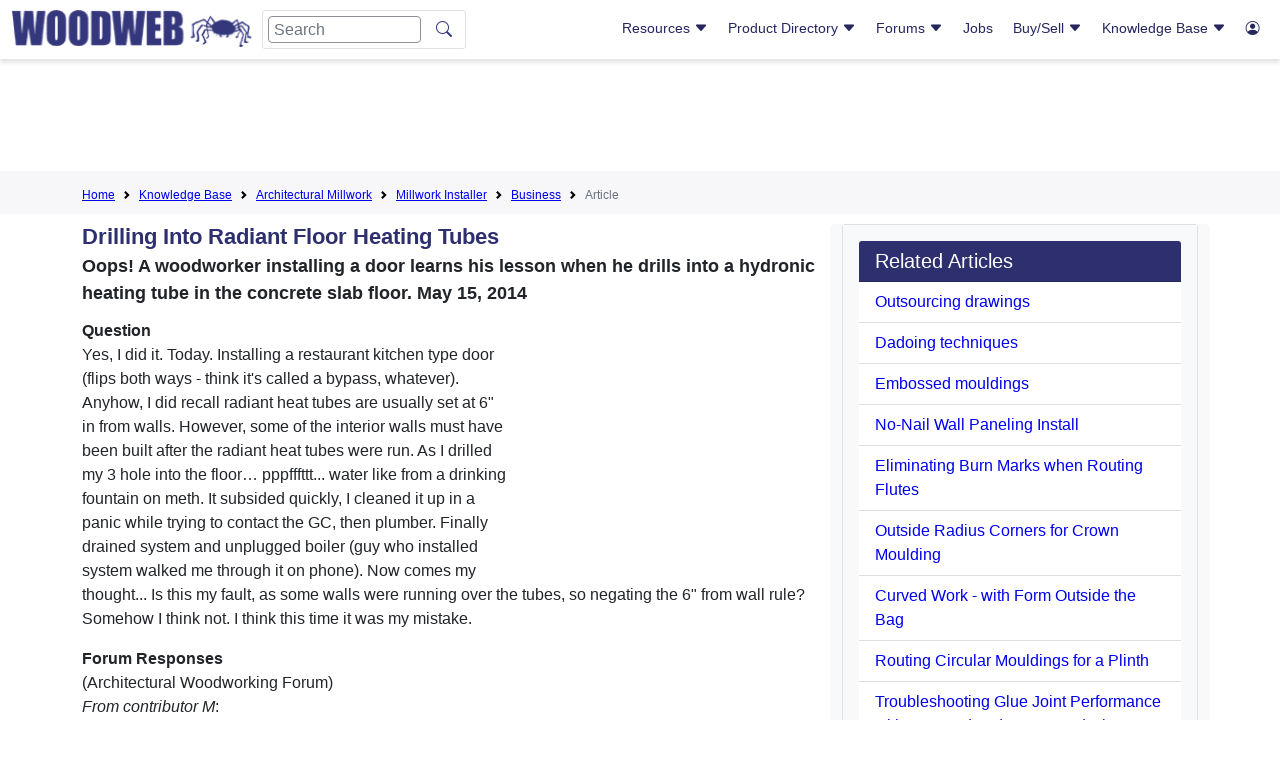

--- FILE ---
content_type: text/html; charset=utf-8
request_url: https://www.google.com/recaptcha/api2/aframe
body_size: 267
content:
<!DOCTYPE HTML><html><head><meta http-equiv="content-type" content="text/html; charset=UTF-8"></head><body><script nonce="qJCYuEOiodIPY1SYwxFJLA">/** Anti-fraud and anti-abuse applications only. See google.com/recaptcha */ try{var clients={'sodar':'https://pagead2.googlesyndication.com/pagead/sodar?'};window.addEventListener("message",function(a){try{if(a.source===window.parent){var b=JSON.parse(a.data);var c=clients[b['id']];if(c){var d=document.createElement('img');d.src=c+b['params']+'&rc='+(localStorage.getItem("rc::a")?sessionStorage.getItem("rc::b"):"");window.document.body.appendChild(d);sessionStorage.setItem("rc::e",parseInt(sessionStorage.getItem("rc::e")||0)+1);localStorage.setItem("rc::h",'1769334540465');}}}catch(b){}});window.parent.postMessage("_grecaptcha_ready", "*");}catch(b){}</script></body></html>

--- FILE ---
content_type: text/css
request_url: https://woodweb.com/master.css?v1.1
body_size: 12754
content:


td {  font-family: Arial, Helvetica, sans-serif; font-size: 16px}

body {  font-family: Arial, Helvetica, sans-serif; font-size: 16px}

/* CH 11/2/2005 Items below are tied to Forum Posting Form (global_script area) */
.forum_form_field_heading {
   	font-family: Arial, Helvetica, sans-serif;
    font-size: 16px;
    font-weight: bold;
}
.forum_form_general_text {
   	font-family: Arial, Helvetica, sans-serif;
    font-size: 14px;
}
.forum_message_body_text {
   	font-family: Arial, Helvetica, sans-serif;
    font-size: 14px;
}
.forum_list_body {
   	font-family: Arial, Helvetica, sans-serif;
    font-size: 12px;
}
.forum_list_heading {
   	font-family: Arial, Helvetica, sans-serif;
    font-size: 14px;
    font-weight: bold;
}
.forum_thread_navbar {
   	font-family: Arial, Helvetica, sans-serif;
    font-size: 14px;
}
.maintext {
   	font-family: Arial, Helvetica, sans-serif;
    font-size: 12px;
}
.smalltext {
   	font-family: Arial, Helvetica, sans-serif;
    font-size: 10px;

}
.verysmalltext {
   	font-family: Arial, Helvetica, sans-serif;
    font-size: 8px;

}
.profile_public {
	font-size: x-small;
	color: green;
}
.profile_private {
	font-size: x-small;
	color: red;
}
.fprofile_public {
	color: green;
	font-weight: bold;
}
.fprofile_private {
	color: red;
	font-weight: bold;
}
.JRnote {
	color: green;
	font-weight: normal;
    font-size: 12px;
}
.cp_heading {
	background-color: #ccccff;
	color: black;
	border: thin solid #0000FF;
	font-size: 16px;
	padding-left:3px;
}
.cp_vendorheading {
	background-color: #ccffd4;
	padding-left:3px;
	color: black;
	border: thin solid #0000FF;
	font-size: 16px;
}
.member_favorites_heading {
   	font-family: Arial, Helvetica, sans-serif;
    font-size: 18px;
    font-weight: bold;
}
/* CH 9/5/2008 new field at events calendar */
.calendar_emphasize {
		display:none;
}
/* CH 4/4/2008 Items below are tied to Home Page and general revisions to incoporate styles */
.bread_crumbs {
   	font-family: Arial, Helvetica, sans-serif;
    font-size: 16px;
    font-weight: bold;
}
.login_note {
   	font-family: Arial, Helvetica, sans-serif;
    font-size: 14px;
    font-weight: bold;
}
.lower_bar {
   	font-family: Arial, Helvetica, sans-serif;
    font-size: 14px;
}
.vendor_links {
   	font-family: Arial, Helvetica, sans-serif;
    font-size: 14px;
}
.navtwo_links {
   	font-family: Arial, Helvetica, sans-serif;
    font-size: 14px;
}
.bullet_links {
   	font-family: Arial, Helvetica, sans-serif;
    font-size: 14px;
}
.home_page_col_heading {
   	font-family: Arial, Helvetica, sans-serif;
    font-size: 16px;
    font-weight: bold;
}
.home_page_feature_heading {
   	font-family: Arial, Helvetica, sans-serif;
    font-size: 16px;
    font-weight: bold;
}
.home_page_feature_text {
   	font-family: Arial, Helvetica, sans-serif;
    font-size: 12px;
}
.home_page_col_text {
   	font-family: Arial, Helvetica, sans-serif;
    font-size: 12px;
    font-weight: bold;
}
.home_page_nav {
   	font-family: Arial, Helvetica, sans-serif;
    font-size: 14px;
    font-weight: bold;
}
.home_page_date {
   	font-family: Arial, Helvetica, sans-serif;
    font-size: 10px;
    font-weight: bold;
		text-align: left;
}
.home_page_list {
   	font-family: Arial, Helvetica, sans-serif;
    font-size: 12px;
}
.kb_art_google {
   	font-family: Arial, Helvetica, sans-serif;
    font-size: 12px;
}
.kb_art_disclaim {
   	font-family: Arial, Helvetica, sans-serif;
    font-size: 10px;
}
.kb_art_12 {
   	font-family: Arial, Helvetica, sans-serif;
    font-size: 12px;
}
.kb_art_14 {
   	font-family: Arial, Helvetica, sans-serif;
    font-size: 14px;
}
.kb_art_title {
   	font-family: Arial, Helvetica, sans-serif;
    font-size: 20px;
    font-weight: bold;
}
.kb_art_deck {
   	font-family: Arial, Helvetica, sans-serif;
    font-size: 18px;
    font-weight: bold;
}
.kb_art_question {
   	font-family: Arial, Helvetica, sans-serif;
    font-size: 16px;
    font-weight: bold;
}
.kb_art_responses {
   	font-family: Arial, Helvetica, sans-serif;
    font-size: 16px;
    font-weight: bold;
}
.kb_cat_title {
   	font-family: Arial, Helvetica, sans-serif;
    font-size: 16px;
    font-weight: bold;
}
.kb_cat_deck {
   	font-family: Arial, Helvetica, sans-serif;
    font-size: 14px;
}
.todays_sponsors {
   	font-family: Arial, Helvetica, sans-serif;
    font-size: 16px;
    font-weight: bold;
}
.events_cal_body {
   	font-family: Arial, Helvetica, sans-serif;
    font-size: 14px;
    font-weight: normal;
}
.generic_14_bold {
   	font-family: Arial, Helvetica, sans-serif;
    font-size: 14px;
    font-weight: bold;
}
/*CH 9/15/2008 items common to |dir|ex|gal| styles*/
.EX_h1 {
	color: black;
   	font-family: Arial, Helvetica, sans-serif;
        font-size: 16px;
	font-weight: bold;
}
.EX_th {
	background-color: #EEEEEE;
	color: black;
   	font-family: Arial, Helvetica, sans-serif;
        font-size: 12px;
	font-weight: bold;
	align: center;	
	height: 30;
}
.EX_th a:link, .EX_th a:visited {
	color: blue;
	 text-decoration: underline;
}

.EX_small {
   	font-family: Arial, Helvetica, sans-serif;
        font-size: 10px;
}

.EX_admin_small {
   	font-family: Arial, Helvetica, sans-serif;
        font-size: 11px;
}
.EX_admin_small a:link, .EX_admin_small a:visited {
   	color: green;
        text-decoration: none;
}
.EX_admin_small a:hover {
	 text-decoration: underline;
}
	
.EX_row {
   	font-family: Arial, Helvetica, sans-serif;
        font-size: 12px;
	font-weight: normal;
	align: center;	
	height: 50px;
	border-right: 1px solid #CFCFCF;
}
.EX_new {
	font-weight: bold;
	color: red;
}
.EX_normal {
	font-weight: normal;
	color: black;
}
.EX_row_spacer {
	border-bottom: 1px solid #CFCFCF;
	height: 5px;
}
.EX_listing_head {
   	font-family: Arial, Helvetica, sans-serif;
        font-size: 16px;
	font-weight: bold;
}
.EX_field {
   	font-family: Arial, Helvetica, sans-serif;
        font-size: 12px;
        color: #000000;
	font-weight: bold;
}
.EX_text {
   	font-family: Arial, Helvetica, sans-serif;
        font-size: 12px;
	font-weight: normal;
}
.EX_form_field {
   	font-family: Arial, Helvetica, sans-serif;
        font-size: 12px;
        color: #000000;
	font-weight: bold;
	text-align: right;
}
.EX_form_required {
   	font-family: Arial, Helvetica, sans-serif;
        font-size: 12px;
        color: red;
	font-weight: normal;
}
input:focus:invalid { 
	background-color:#ffbfc3;
}
.EX_form_error {
   	font-family: Arial, Helvetica, sans-serif;
        font-size: 12px;
        color: red;
	font-weight: bold;
}
.EX_smaller {
   	font-family: Arial, Helvetica, sans-serif;
        font-size: 10px;
}
.directory_th {
	background-color: #EEEEEE;
	color: black;
   	font-family: Arial, Helvetica, sans-serif;
        font-size: 12px;
	font-weight: bold;
	align: center;	
	height: 30;
}
.directory_row {
	height: 50px;
	border-right: 1px solid #CFCFCF;
}
.form_text_field {
		font-family: Arial, Helvetica, sans-serif;
		font-size: 12px;
		font-style: normal;
		height: 20px;
		width: 375px;
}
		/*gallery specific*/
.EX_8 {
   	font-family: Arial, Helvetica, sans-serif;
        font-size: 8px;
}

/* CH 9/15/2008 general font calls */
.default_12 {
   	font-family: Arial, Helvetica, sans-serif;
    font-size: 12px;
}
.default_14 {
   	font-family: Arial, Helvetica, sans-serif;
    font-size: 14px;
}
.default_16 {
   	font-family: Arial, Helvetica, sans-serif;
    font-size: 16px;
}
.default_12b {
   	font-family: Arial, Helvetica, sans-serif;
    font-size: 12px;
    font-weight: bold;
}
.default_14b {
   	font-family: Arial, Helvetica, sans-serif;
    font-size: 14px;
    font-weight: bold;
}
.default_16b {
   	font-family: Arial, Helvetica, sans-serif;
    font-size: 16px;
    font-weight: bold;
}

/* -----------------------------------------------------*/
/* CH 4/24/2009 begin tab menu and accordion boxes styles */
/* -----------------------------------------------------*/
.jquerycssmenu{
/*CH font: bold 12px Verdana;*/
font: bold 12px Arial, Helvetica, sans-serif;
/*CH border-bottom: 1px solid black;*/
padding-left: 15px; /*offset of tabs relative to browser left edge*/
padding-right: 15px; /*CH added: offset of tabs relative to browser right edge*/
color: #0000FF; /*CH controls text color of accordian container*/
}

.jquerycssmenu ul{
margin: 0;
padding: 0;
list-style-type: none;
/* JR keeps on top of ads */
z-index:100;
}

/*Top level list items*/
.jquerycssmenu ul li{
position: relative;
display: inline;
float: right;
}

/*Top level menu link items style*/
.jquerycssmenu ul li a{
display: block; //CH this keeps the accordian ladder correctly
//CH background: white url(/__navtest7/navbar_images/right.png) top center repeat-x; /*background of tabs (default state)*/
background: #FFFFFF;
padding: 4px 0px 0px 0px; //CH first pads accordian text, third at zero keeps tab tight to bottom, fourth controls side padding
margin-right: 0px; /*spacing between tabs*/ //CH images also
border: 1px solid #778; //CH appears to remove tab and accordian border in FF only
border-bottom-width: 0;
color: #000000; //CH controls accordian text color
underline: none;
text-decoration: none;
}

.jquerycssmenu ul li a:hover{
//CH background-image: url(mp_images/product_directory.gif); /*tab link background during hover state*/
background: #EEEEEE; /*tab link background during hover state*/
//CH background: #FFFFFF ; /*tab link background during hover state*/
}
	
/*1st sub level menu*/
.jquerycssmenu ul li ul{
position: absolute;
left: 0;
display: block;
visibility: hidden;
border-top: 1px solid black;
border-bottom: 1px solid black;
}

/*Sub level menu list items (undo style from Top level List Items)*/
.jquerycssmenu ul li ul li{
display: list-item;
float: none;
}

/*All subsequent sub menu levels vertical offset after 1st level sub menu */
.jquerycssmenu ul li ul li ul{
top: 0;
}

/* Sub level menu links style */
.jquerycssmenu ul li ul li a{
//CH font: normal 10px Verdana;
//CH font: bold 11px Verdana;
font: bold 11px Arial, Helvetica, sans-serif;
width: 180px; /*width of sub menus*/
//CH background: white;
//CH background: #F0F0F0;
background: #DCDCDC;
//CH color: black;
color: #0033FF;
padding: 2px 20px; /*CH top/side*/
margin: 0;
border-top-width: 0;
//CH border-bottom: 1px solid black;
border-bottom: 3px #DCDCDC;
}

.jquerycssmenu ul li ul li a:hover{ /*sub menus hover style*/
//CH background: #eff9ff;
background: #FFFFFF;
color: black;
}

/* ######### CSS classes applied to down and right arrow images  ######### */

.downarrowclass{
position: absolute;
top: 7px;
right: 5px;
}

.rightarrowclass{
position: absolute;
top: 5px;
right: 5px;
}

		/* CH accordian styles */

.CHhover01 {
width: auto;
height: auto;
background-color: #EEEEEE;
overflow: hidden;
} 

/*
.CHhover01:hover {
background-color: #FFFFFF;
//CH height: 20px; 
color: red;
}
*/
.JRhover {
background-color: #FFFFFF;
//CH color: black;

}

.CHAccordionContent
{
//CH height:60px;
overflow:auto;
display:none;
font-family: Arial, Helvetica, sans-serif;
font-size:14px;
font-weight:400;
padding: 10px;
vertical-align:middle;
text-align:left;
//CH background: #DCDCDC;
background: white;
}


.AccordionTitle, .AccordionContent, .AccordionContainer
{
  position:relative;
  width:250px;
}


.AccordionTitle
{
//CH  display: block;
//CH  background: red no-repeat 0 0;
  padding:2px; //CH
  height:20px;
  overflow:hidden;
  cursor:pointer;
  font-family: Arial, Helvetica, sans-serif;
  font-size:14px;
  font-weight:400;
  vertical-align:middle;
  text-align:left;
  //CH background-repeat:repeat-x;
	display:table-cell;
  //CH background-image:url('/sites/default/files/108/images/title_repeater.jpg');
  -moz-user-select:none;
}

.AccordionContainer
{
  /*CH added begin*/
  //CH background: #DCDCDC;
 	background:#EEEEEE;
  padding: 15px;
  /*CH added end*/
  //CH border-top: solid 1px #C1C1C1;
  //CH border-bottom: solid 1px #C1C1C1;
  //CH border-left: solid 2px #C1C1C1;
  //CH border-right: solid 2px #C1C1C1;
  border-bottom: solid 4px #888888;
  border-right: solid 4px #888888;
}




/* -----------------------------------------------------*/
/* CH 4/24/2009 end tab menu and accordion boxes styles */
/* -----------------------------------------------------*/
h1 {
	color: #2d2f6f;
   	font-family: Arial, Helvetica, sans-serif;
        font-size: 20px;
	font-weight: bold;
	margin-bottom: 3px; 
	padding-bottom: 0; 
}
.forumDeck { 
  display:none;
  margin:3px 0px 3px 5px;
}
.thumbsupimg { 
  position:relative;
  top:4px;
}
/* JR -added for forum paging */
.forumOlder { 
  width:320px;
  display:block;
  border: 1px solid black;
  padding: 4px;
  text-align:center;
  font-weight:bold;
  background-color:#FED5A0;
}
.kb_img { 
  max-width:250px;
  display:block;
  padding:10px;
}
/* JR - 2023 for Machinery Exchange Images */
.imGal img{
border:3px solid #c9cae9;padding:1px;
max-height:180px;
}
.imGalBig{
  max-height:550px;
}
.mkcard { 
  height:500px;
}
